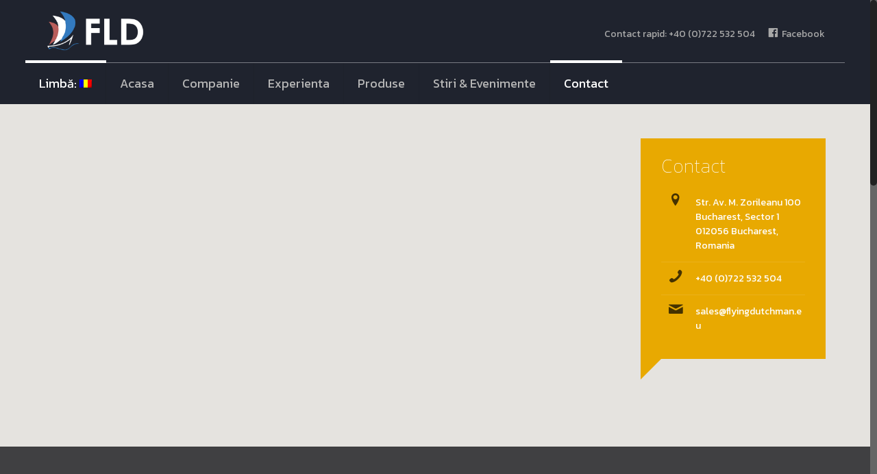

--- FILE ---
content_type: text/css
request_url: http://www.flyingdutchman.ro/wp-content/themes/fld/style.css?ver=17.2
body_size: 208
content:
/*
Theme Name: FLD
Author: QuizTech
Description: Fying Dutchman
Theme URI: http://quiztech.ro
Author URI: http://quiztech.ro
License: -
License URI: -
Version: 1.0

All css files are placed in /css/ folder
*/